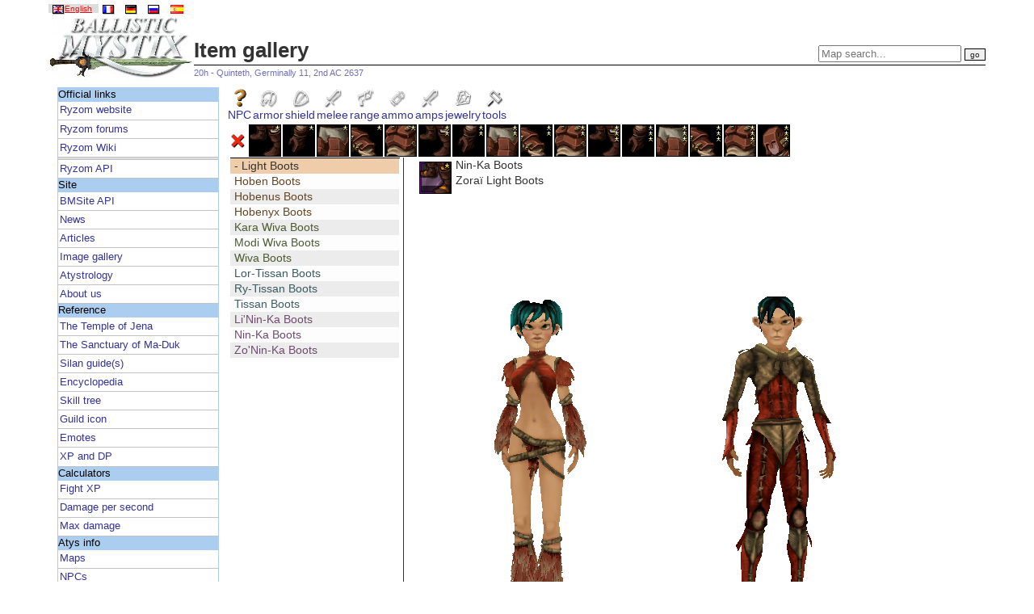

--- FILE ---
content_type: text/html; charset=utf-8
request_url: https://ballisticmystix.net/?p=items;Nin-Ka%20Boots
body_size: 3877
content:
<!DOCTYPE html>
<!--[if lt IE 7]>
<html class="no-js lt-ie9 lt-ie8 lt-ie7"> <![endif]-->
<!--[if IE 7]>
<html class="no-js lt-ie9 lt-ie8"> <![endif]-->
<!--[if IE 8]>
<html class="no-js lt-ie9"> <![endif]-->
<!--[if gt IE 8]><!-->
<html class="no-js"> <!--<![endif]-->
<head>
    <meta charset="utf-8">
    <meta http-equiv="X-UA-Compatible" content="IE=edge,chrome=1">
    <title>Ballistic Mystix - Item gallery</title>
    <meta name="referrer" content="always">
    <meta name="keywords" content="Ryzom, guild, mmo, mmorpg, roleplay, game">
    <meta name="description" content="">
    <meta name="viewport" content="width=device-width">

    <!-- Place favicon.ico and apple-touch-icon.png in the root directory -->
    <link rel="stylesheet" href="css/smoothness/jquery-ui-1.9.0.custom.min.css">
    <link rel="stylesheet" href="css/bmsite.min.css">
<style>
tr.item-group td{background-color:#abcdef;}
tr.item-type td{background-color:#efcdab;}
ul.inline{list-style:none;margin:0;padding:0;}
ul.inline li{display:inline-block;margin:1px;padding:0;text-align:center;}
a.sel{color:red;}
</style>


    <!-- some legacy files -->

<!--[if lt IE 7]>
<script defer type="text/javascript" src="js/vendor/pngfix.js"></script>
<![endif]-->

<!--[if IE]>
<script language="javascript" type="text/javascript" src="js/vendor/excanvas.min.js"></script>
<![endif]-->

<!-- <script src="js/vendor/modernizr-2.6.2.min.js"></script> -->

</head>

<body>

<div id="header" role="banner" class="clearfix">
    <div id="lang-div"><ul>
    <li class=" active">
        <a href="?p=items&amp;lang=en" alt="en"><img src="images/lang/flag-en.png" alt=""><span class="text">English</span></a>
    </li>
    
    <li class="">
        <a href="?p=items&amp;lang=fr" alt="fr"><img src="images/lang/flag-fr.png" alt=""><span class="text">Français</span></a>
    </li>
    
    <li class="">
        <a href="?p=items&amp;lang=de" alt="de"><img src="images/lang/flag-de.png" alt=""><span class="text">Deutsch</span></a>
    </li>
    
    <li class="">
        <a href="?p=items&amp;lang=ru" alt="ru"><img src="images/lang/flag-ru.png" alt=""><span class="text">Русский</span></a>
    </li>
    
    <li class="">
        <a href="?p=items&amp;lang=es" alt="es"><img src="images/lang/flag-es.png" alt=""><span class="text">Español</span></a>
    </li>
    </ul></div>
    <div id="info-div"></div>
    <a href="/"><img class="logo" src="images/layout/new_bm_logo.jpg" alt=""></a>

    <div class="title">
        <h1>Item gallery</h1>

        <div id="status-bar">
            <div id="mini-search-div">
                <form id="miniSearch" method="post" action="?p=map">
                    <input type="text" name="q" placeholder="Map search..." value="">
                    <input type="submit" name="search_go" value="go">
                </form>
            </div>
            <!-- <div id="server-status"><a href="?p=status_log"><span class="server-open"><abbr title="open">Atys</abbr></span></a></div>  -->
            <div id="atys-date"><a href="?p=atys_calendar">20h - Quinteth, Germinally 11, 2nd AC 2637</a></div>
        </div>
    </div>
</div>

<!--[if lt IE 7]>
<p class="chromeframe">You are using an <strong>outdated</strong> browser.
    Please <a href="http://browsehappy.com/">upgrade your browser</a>
    or <a href="http://www.google.com/chromeframe/?redirect=true">activate Google Chrome Frame</a>
    to improve your experience.</p>
<![endif]-->

<div id="content" role="main" class="clearfix">
    <div id="sidebar">
        <div id="sidebar-content">
            <ul class="menu-root vertical-menu">
    <li>
    Official links
    <ul class="menu-submenu vertical-menu_submenu">
        <li class=""><a href="https://www.ryzom.com/">Ryzom website</a></li>
<li class=""><a href="https://app.ryzom.com/">Ryzom forums</a></li>
<li class=""><a href="https://wiki.ryzom.com/">Ryzom Wiki</a></li>
<li class=""><span style="display: block; background-color: #ddd;height: 2px;"></span>
</li>
<li class=""><a href="https://api.ryzom.com/">Ryzom API</a></li>

    </ul>
</li>
<li>
    Site
    <ul class="menu-submenu vertical-menu_submenu">
        <li class=""><a href="https://api.bmsite.net/">BMSite API</a></li>
<li class=""><a href="?p=news">News</a></li>
<li class=""><a href="?p=article">Articles</a></li>
<li class=""><a href="?p=gallery">Image gallery</a></li>
<li class=""><a href="?p=atystrology">Atystrology</a></li>
<li class=""><a href="?p=about">About us</a></li>

    </ul>
</li>
<li>
    Reference
    <ul class="menu-submenu vertical-menu_submenu">
        <li class=""><a href="?p=karavan_temple">The Temple of Jena</a></li>
<li class=""><a href="?p=kami_sanctuary">The Sanctuary of Ma-Duk</a></li>
<li class=""><a href="?p=silan">Silan guide(s)</a></li>
<li class=""><a href="?p=encyclopedia">Encyclopedia</a></li>
<li class=""><a href="?p=skilltree">Skill tree</a></li>
<li class=""><a href="?p=guildicon">Guild icon</a></li>
<li class=""><a href="?p=emotes">Emotes</a></li>
<li class=""><a href="?p=dp">XP and DP</a></li>

    </ul>
</li>
<li>
    Calculators
    <ul class="menu-submenu vertical-menu_submenu">
        <li class=""><a href="?p=xp">Fight XP</a></li>
<li class=""><a href="?p=dps">Damage per second</a></li>
<li class=""><a href="?p=dmg">Max damage</a></li>

    </ul>
</li>
<li>
    Atys info
    <ul class="menu-submenu vertical-menu_submenu">
        <li class=""><a href="?p=map">Maps</a></li>
<li class=""><a href="?p=npc">NPCs</a></li>
<li class=""><a href="?p=mob">MOBs</a></li>
<li class=""><a href="?p=resources">Resources</a></li>

    </ul>
</li>
<li>
    Crafted items
    <ul class="menu-submenu vertical-menu_submenu">
        <li class=""><a href="?p=armor">Armor gallery</a></li>
<li class=""><a href="?p=dressingRoom">Dressing room</a></li>
<li class="active"><a href="?p=items">Item gallery</a></li>
<li class=""><a href="?p=patterns">Craft patterns</a></li>

    </ul>
</li>
<li>
    Unofficial links
    <ul class="menu-submenu vertical-menu_submenu">
        <li class=""><a href="http://www.mollylovescake.de/kipeecraft">Arcueids KipeeCraft</a></li>
<li class=""><a href="https://ryzom.tools">Ryzom Tools</a></li>
<li class=""><a href="https://ryzom.silenda.de/">Ryzom Database</a></li>
<li class=""><a href="https://bm.bmsite.net/">BMaker</a></li>
<li class=""><a href="https://maps.bmsite.net/">(Static) Maps</a></li>

    </ul>
</li>

</ul>

            <br>
            <a id="feedback" href="?p=feedback" class="feedback">comments ? found a bug ? click here. </a>
        </div>
    </div>

    <div id="main">
        <div id="main-content">
            <div class="wrapper">
                <ul class="inline"><li class="center"><a href="?p=items&type=-1"><img src="images/icons/craft/fp_generic.png" alt="" title="NPC"><br>NPC</a></li><li class="center"><a href="?p=items&type=1"><img src="images/icons/craft/fp_armor.png" alt="" title="armor"><br>armor</a></li><li class="center"><a href="?p=items&type=2"><img src="images/icons/craft/fp_shield.png" alt="" title="shield"><br>shield</a></li><li class="center"><a href="?p=items&type=3"><img src="images/icons/craft/fp_melee.png" alt="" title="melee"><br>melee</a></li><li class="center"><a href="?p=items&type=4"><img src="images/icons/craft/fp_range.png" alt="" title="range"><br>range</a></li><li class="center"><a href="?p=items&type=5"><img src="images/icons/craft/fp_ammo.png" alt="" title="ammo"><br>ammo</a></li><li class="center"><a href="?p=items&type=6"><img src="images/icons/craft/fp_magic_amplifier.png" alt="" title="amps"><br>amps</a></li><li class="center"><a href="?p=items&type=7"><img src="images/icons/craft/fp_jewel.png" alt="" title="jewelry"><br>jewelry</a></li><li class="center"><a href="?p=items&type=8"><img src="images/icons/craft/fp_tools.png" alt="" title="tools"><br>tools</a></li></ul><ul class="inline"><li class="center"><a href="?p=items&type=1"><img src="images/icons/stats/no_action.png" alt="" title="---"></a></li><li class="center"><a href="?p=items&type=1&subtype=21"><img src="images/icons/rdb/generated/light_boots.png" alt="" title="Light Boots"></a></li><li class="center"><a href="?p=items&type=1&subtype=22"><img src="images/icons/rdb/generated/light_gloves.png" alt="" title="Light Gloves"></a></li><li class="center"><a href="?p=items&type=1&subtype=23"><img src="images/icons/rdb/generated/light_pants.png" alt="" title="Light Pants"></a></li><li class="center"><a href="?p=items&type=1&subtype=24"><img src="images/icons/rdb/generated/light_sleeves.png" alt="" title="Light Sleeves"></a></li><li class="center"><a href="?p=items&type=1&subtype=25"><img src="images/icons/rdb/generated/light_vest.png" alt="" title="Light Vest"></a></li><li class="center"><a href="?p=items&type=1&subtype=31"><img src="images/icons/rdb/generated/medium_boots.png" alt="" title="Medium Boots"></a></li><li class="center"><a href="?p=items&type=1&subtype=32"><img src="images/icons/rdb/generated/medium_gloves.png" alt="" title="Medium Gloves"></a></li><li class="center"><a href="?p=items&type=1&subtype=33"><img src="images/icons/rdb/generated/medium_pants.png" alt="" title="Medium Pants"></a></li><li class="center"><a href="?p=items&type=1&subtype=34"><img src="images/icons/rdb/generated/medium_sleeves.png" alt="" title="Medium Sleeves"></a></li><li class="center"><a href="?p=items&type=1&subtype=35"><img src="images/icons/rdb/generated/medium_vest.png" alt="" title="Medium Vest"></a></li><li class="center"><a href="?p=items&type=1&subtype=13"><img src="images/icons/rdb/generated/heavy_boots.png" alt="" title="Heavy Boots"></a></li><li class="center"><a href="?p=items&type=1&subtype=14"><img src="images/icons/rdb/generated/heavy_gloves.png" alt="" title="Heavy Gloves"></a></li><li class="center"><a href="?p=items&type=1&subtype=16"><img src="images/icons/rdb/generated/heavy_pants.png" alt="" title="Heavy Pants"></a></li><li class="center"><a href="?p=items&type=1&subtype=17"><img src="images/icons/rdb/generated/heavy_sleeves.png" alt="" title="Heavy Sleeves"></a></li><li class="center"><a href="?p=items&type=1&subtype=18"><img src="images/icons/rdb/generated/heavy_vest.png" alt="" title="Heavy Vest"></a></li><li class="center"><a href="?p=items&type=1&subtype=15"><img src="images/icons/rdb/generated/heavy_helmet.png" alt="" title="Heavy Helmet"></a></li></ul>
    <div class="h2">
    <table>
        <tr valign="top">
            <td style="width:210px; border-right: 1px solid #333;">
                <div id="item-list-menu" style="position: relative;"></div>
                <div id="itemgallery-list"><table width="100%" cellspacing="0" cellpadding="0"><tr class="item-type even"><td> - Light Boots</td></tr><tr class="odd"><td><a class="fy-fgcolor" href="?p=items;Hoben Boots&type=1&subtype=21">Hoben Boots</a></td></tr><tr class="even"><td><a class="fy-fgcolor" href="?p=items;Hobenus Boots&type=1&subtype=21">Hobenus Boots</a></td></tr><tr class="odd"><td><a class="fy-fgcolor" href="?p=items;Hobenyx Boots&type=1&subtype=21">Hobenyx Boots</a></td></tr><tr class="even"><td><a class="ma-fgcolor" href="?p=items;Kara Wiva Boots&type=1&subtype=21">Kara Wiva Boots</a></td></tr><tr class="odd"><td><a class="ma-fgcolor" href="?p=items;Modi Wiva Boots&type=1&subtype=21">Modi Wiva Boots</a></td></tr><tr class="even"><td><a class="ma-fgcolor" href="?p=items;Wiva Boots&type=1&subtype=21">Wiva Boots</a></td></tr><tr class="odd"><td><a class="tr-fgcolor" href="?p=items;Lor-Tissan Boots&type=1&subtype=21">Lor-Tissan Boots</a></td></tr><tr class="even"><td><a class="tr-fgcolor" href="?p=items;Ry-Tissan Boots&type=1&subtype=21">Ry-Tissan Boots</a></td></tr><tr class="odd"><td><a class="tr-fgcolor" href="?p=items;Tissan Boots&type=1&subtype=21">Tissan Boots</a></td></tr><tr class="even"><td><a class="zo-fgcolor" href="?p=items;Li&#039;Nin-Ka Boots&type=1&subtype=21">Li&#039;Nin-Ka Boots</a></td></tr><tr class="odd"><td><a class="zo-fgcolor" href="?p=items;Nin-Ka Boots&type=1&subtype=21">Nin-Ka Boots</a></td></tr><tr class="even"><td><a class="zo-fgcolor" href="?p=items;Zo&#039;Nin-Ka Boots&type=1&subtype=21">Zo&#039;Nin-Ka Boots</a></td></tr></table></div>
            </td>
            <td style="width:1px;">
                <img src="images/clear.gif" width="1" height="1" alt="">
            </td>
            <td valign="top">
                <img id="ico" src="//api.ryzom.com/item_icon.php?sheetid=iczalb.sitem" style="padding: 5px; width:40px; height:40px; float: left;"><p id="txt" style="float: left; margin:0;">Nin-Ka Boots<br>Zoraï Light Boots</p><p style="clear: both;"></p>
                
                <img id="img"  src="//api.bmsite.net/char/render?race=tryker&amp;tattoo=0&amp;eyes=0&amp;head=igthu.sitem/0&amp;hands=iczalg.sitem/0&amp;arms=iczals.sitem/0&amp;chest=iczalv.sitem/0&amp;legs=iczalp.sitem/0&amp;feet=iczalb.sitem/0&gender=f&hair=108/5"><img id="img2" src="//api.bmsite.net/char/render?race=tryker&amp;tattoo=0&amp;eyes=0&amp;head=igthu.sitem/0&amp;hands=iczalg.sitem/0&amp;arms=iczals.sitem/0&amp;chest=iczalv.sitem/0&amp;legs=iczalp.sitem/0&amp;feet=iczalb.sitem/0&gender=m&hair=120/5">
                <table class="item-craftplan">
    <tr>
        <td><img src="images/icons/stats/ico_clothes.png" alt=""></td>
        <td>2xClothes</td>
    <tr>
    <tr>
        <td><img src="images/icons/stats/ico_lining.png" alt=""></td>
        <td>2xLining</td>
    <tr>
    <tr>
        <td><img src="images/icons/stats/ico_stuffing.png" alt=""></td>
        <td>1xStuffing</td>
    <tr>
    <tr>
        <td><img src="images/icons/stats/ico_armor_clip.png" alt=""></td>
        <td>1xArmor Clip</td>
    <tr></table>
            </td>
        </tr>
    </table>
    <br>
    </div> <!-- h2 -->
            </div>
        </div>
    </div>
</div>

<div id="back-to-top" style="text-align: right;">
    <a href="#header" style="color: #888;">▲</a>&nbsp;
</div>

<div id="footer" role="contentinfo" class="clearfix">
    <div class="copyright">
        All trademarks and copyrights are the property of their respective owners.
    </div>
    <div class="links">
        official websites
        <br>
        <a href="http://www.ryzom.com"><img src="images/ryzom/ryzom_only_mono.jpg" alt="Ryzom" /></a>
    </div>
</div>

<div id="dlg-feedback" style="display: none;"><h2 style="text-align: center;">Feedback</h2>
<p>Thank you for taking the time to send us your comments!</p>
<p>Please include your character name in comment if you don't mind to be credited for fixed bug/idea.</p>

<form method="post" action="?p=feedback">
    <textarea name="feedback" style="width: 100%; height: 180px;" cols="50" rows="15"></textarea>
    <input type="submit" value="Send">
</form>
</div>

<!-- <script src="http://ajax.googleapis.com/ajax/libs/jquery/1.8.2/jquery.min.js"></script> -->
<!-- <script>window.jQuery || document.write('<script src="js/vendor/jquery-1.8.2.min.js"><\/script>')</script> -->

<!-- <script src="http://ajax.googleapis.com/ajax/libs/jqueryui/1.9.0/jquery-ui.custom.min.js"></script> -->
<!-- <script>window.jQuery.ui || document.write('<script src="js/vendor/jquery-ui-1.9.0.custom.min.js"><\/script>')</script> -->

<script src="js/vendor/jquery-1.8.2.min.js"></script>
<script src="js/vendor/jquery-ui-1.9.0.custom.min.js"></script>

<script src="js/vendor/jquery.cookie.js"></script>
<script type="text/javascript" src="js/bmsite-misc.min.js?1543402041"></script><script type="text/javascript" src="js/vendor/json2.min.js?1378899763"></script><script type="text/javascript" src="js/vendor/underscore-min.js?1378899763"></script><script type="text/javascript" src="js/vendor/backbone-min.js?1378899763"></script><script type="text/javascript">
//<![CDATA[

var HTTP_HOST="https://ballisticmystix.net/";
var API_HOST="https://api.bmsite.net";
var LANG = "en";
var available_languages = ["en", "fr", "de", "es", "ru"];

var iADMIN = false;

//]]>
</script>





<!-- Get HSTS header -->
<img src="https://ballisticmystix.net/1x1.png" style="display: none;">

</body>
</html>


--- FILE ---
content_type: text/css
request_url: https://ballisticmystix.net/css/bmsite.min.css
body_size: 6600
content:
/*! normalize.css v1.0.1 | MIT License | git.io/normalize*/
article,aside,details,figcaption,figure,footer,header,hgroup,nav,section,summary{display:block}
audio,canvas,video{display:inline-block;*display:inline;*zoom:1}
audio:not([controls]){display:none;height:0}
[hidden]{display:none}
html{font-size:100%;-webkit-text-size-adjust:100%;-ms-text-size-adjust:100%}
html,button,input,select,textarea{font-family:sans-serif}
body{margin:0}
a:focus{outline:thin dotted}
a:active,a:hover{outline:0}
h1{font-size:2em;margin:.67em 0}
h2{font-size:1.5em;margin:.83em 0}
h3{font-size:1.17em;margin:1em 0}
h4{font-size:1em;margin:1.33em 0}
h5{font-size:.83em;margin:1.67em 0}
h6{font-size:.75em;margin:2.33em 0}
abbr[title]{border-bottom:1px dotted}
b,strong{font-weight:700}
blockquote{margin:1em 40px}
dfn{font-style:italic}
mark{background:#ff0;color:#000}
p,pre{margin:1em 0}
code,kbd,pre,samp{_font-family:'courier new',monospace;font:1em monospace,serif}
pre{white-space:pre;white-space:pre-wrap;word-wrap:break-word}
q{quotes:none}
q:before,q:after{content:'';content:none}
small{font-size:80%}
sub,sup{font-size:75%;line-height:0;position:relative;vertical-align:baseline}
sup{top:-.5em}
sub{bottom:-.25em}
dl,menu,ol,ul{margin:1em 0}
dd{margin:0 0 0 40px}
menu,ol,ul{padding:0 0 0 40px}
nav ul,nav ol{list-style:none;list-style-image:none}
img{border:0;-ms-interpolation-mode:bicubic}
svg:not(:root){overflow:hidden}
figure{margin:0}
form{margin:0}
fieldset{border:1px solid silver;margin:0 2px;padding:.35em .625em .75em}
legend{border:0;padding:0;white-space:normal;*margin-left:-7px}
button,input,select,textarea{font-size:100%;margin:0;vertical-align:baseline;*vertical-align:middle}
button,input{line-height:normal}
button,html input[type="button"],/* 1 */
input[type="reset"],input[type="submit"]{-webkit-appearance:button;cursor:pointer;*overflow:visible}
button[disabled],input[disabled]{cursor:default}
input[type="checkbox"],input[type="radio"]{box-sizing:border-box;padding:0;*height:13px;*width:13px}
input[type="search"]{-webkit-appearance:textfield;-moz-box-sizing:content-box;-webkit-box-sizing:content-box;box-sizing:content-box}
input[type="search"]::-webkit-search-cancel-button,input[type="search"]::-webkit-search-decoration{-webkit-appearance:none}
button::-moz-focus-inner,input::-moz-focus-inner{border:0;padding:0}
textarea{overflow:auto;vertical-align:top}
table{border-collapse:collapse;border-spacing:0}
html,button,input,select,textarea{color:#222}
body{font-size:1em;line-height:1.4}
::-moz-selection{background:#b3d4fc;text-shadow:none}
::selection{background:#b3d4fc;text-shadow:none}
hr{display:block;height:1px;border:0;border-top:1px solid #ccc;margin:1em 0;padding:0}
img{vertical-align:middle}
fieldset{border:0;margin:0;padding:0}
textarea{resize:vertical}
.chromeframe{margin:.2em 0;background:#ccc;color:#000;padding:.2em 0}
.ir{background-color:transparent;border:0;overflow:hidden;*text-indent:-9999px}
.ir:before{content:"";display:block;width:0;height:100%}
.hidden{display:none!important;visibility:hidden}
.visuallyhidden{border:0;clip:rect(0 0 0 0);height:1px;margin:-1px;overflow:hidden;padding:0;position:absolute;width:1px}
.visuallyhidden.focusable:active,.visuallyhidden.focusable:focus{clip:auto;height:auto;margin:0;overflow:visible;position:static;width:auto}
.invisible{visibility:hidden}
.clearfix:before,.clearfix:after{content:" ";display:table}
.clearfix:after{clear:both}
.clearfix{*zoom:1}
@media print {
*{background:transparent!important;color:#000!important;box-shadow:none!important;text-shadow:none!important}
a,a:visited{text-decoration:underline}
a[href]:after{content:" (" attr(href) ")"}
abbr[title]:after{content:" (" attr(title) ")"}
.ir a:after,a[href^="javascript:"]:after,a[href^="#"]:after{content:""}
pre,blockquote{border:1px solid #999;page-break-inside:avoid}
thead{display:table-header-group}
tr,img{page-break-inside:avoid}
img{max-width:100%!important}
@page{margin:.5cm}
p,h2,h3{orphans:3;widows:3}
h2,h3{page-break-after:avoid}
}
.ui-helper-reset{font-size:12px}
.ui-tabs.ui-widget-content{background:transparent;border:none}
.ui-tabs-nav.ui-widget-header{background:transparent}
nav ul{list-style-type:none;margin:0;padding:0}
nav ul.articles{list-style-type:square;list-style-position:inside}
dt{font-weight:700}
dd{margin-bottom:1em}
.fixme{font-size:16px;font-weight:700;color:#e91600}
body{background-color:#FFF;color:#333;font-size:14px;margin:.3em auto;max-width:1160px}
* html body{width:expression(document.body.clientWidth > 1162 ? "1160px" : "auto")}
.fixed-font{font-family:courier,"courier new",monospace}
table{border-collapse:collapse;margin:0;padding:0}
tr{margin:0;padding:0;vertical-align:top}
td{margin:0;padding:0 .3em;vertical-align:top}
table thead,.thead{font-weight:700;font-size:110%;background-color:#ceddfa;text-align:center}
table.box td{border:1px solid #eee}
.tbl-head{font-weight:900;text-align:center;vertical-align:bottom;border-bottom:1px solid #000}
.block{display:block}
.small{font-size:80%}
.text-left{text-align:left}
.max_width{width:100%}
.wrapper{float:left;width:100%;position:relative}
.white_bg{background-color:#fff}
.bold{font-weight:900}
.border{border:1px solid #000}
.link{cursor:pointer;border-bottom:1px solid #abcdef}
a{text-decoration:none;color:#339;cursor:pointer}
.active,.active a{text-decoration:underline;color:red}
a.sel{color:#39f;background-color:#ddd}
a:visited{color:#339}
a:hover{background-color:#fdebac;color:blue}
h2{margin:0;padding:0;width:100%;border-bottom:1px solid #000}
h2 span.url{float:right;font-size:50%;margin:0;padding:0}
h3,h4,h5,h6{margin:0;padding:0}
h4{width:100%}
span.h2{font-size:140%;font-weight:900}
img{border:0;padding:0;margin:0}
div.h4{margin:0 .3em .3em 0;border-width:0 1px 1px 2px;border-style:solid;border-color:#ddd}
div.h4 h4{background-color:#ddd}
#header{position:relative;width:100%;margin:0 auto;padding:0}
#header h1{margin:0;padding:40px 0 0;font-size:26px}
#header img.logo{width:180px;float:left;border:0}
#header div.title{margin-left:180px;text-align:left}
#server-status{position:absolute;right:0;bottom:-1.5em;font-size:80%;opacity:.7}
#atys-date{position:absolute;left:0;bottom:-1.5em;font-size:80%;opacity:.7}
table.logo{width:100%;border-collapse:collapse;background-image:url(../images/layout/top_banner_background.gif);background-repeat:repeat-x}
.logo a:hover{background-color:#444}
#footer{width:100%;margin:1em auto;padding:0;text-align:left;font-size:.8em}
#footer .copyright{float:left;text-align:left}
#footer .links{float:right;text-align:right}
#content{width:100%;margin:-17px auto 1em;padding-top:.5em;text-align:left;clear:both}
#sidebar{float:left;width:200px;margin:0;padding:.5em}
#sidebar-content{margin:0;width:100%;padding:.3em;font-size:90%}
#sidebar-content a{text-decoration:none;display:block;padding:.2em}
#sidebar-content ul{list-style:none;margin:0;padding:0}
#sidebar-content ul.menu-root{background-color:#abcdef;border-color:#abcdef;border-style:solid;border-width:1px}
#sidebar-content ul li{font-weight:400;color:#000;font-family:arial,helvetica,verdana,sans-serif}
#sidebar-content .active{background-color:#ddd;text-decoration:none}
#sidebar-content ul.menu-submenu li{border-bottom:1px solid #c2c2c2}
#sidebar-content ul.menu-submenu{background-color:#fff}
#main{margin:0 0 0 210px;padding:.5em}
#main-content{margin:0;padding:.3em}
ul.img_menu,ul.img_menu_small{list-style:none;display:block;margin:0;padding:0;width:200px}
ul.img_menu li,ul.img_menu_small li{display:block;padding:.3em;border-bottom:1px solid #c2c2c2;margin:0}
ul.img_menu a{display:block;padding:5px 0}
ul.img_menu_small a{display:block;padding:0}
.content{padding:.2em}
hr.cleaner{clear:both;height:1px;margin:-1px 0 0;padding:0;border:none;visibility:hidden}
.odd{background-color:#fdfdfd}
.even{background-color:#ececec}
.error{color:red}
div.error{border-color:#efabcd}
div.error h4{background-color:#efabcd}
#overDiv{opacity:.9;padding:.2em;background-color:#339;min-width:200px;width:200px;font:10px/normal Verdana,Arial,Helvetica}
.overDiv_caption{width:100%;color:#fff}
.overDiv_text{width:100%;color:#000;background-color:#ccf;float:left}
#graph{margin-bottom:5em}
#atystrology dl img{float:left;padding-right:.3em;margin:0}
#atystrology dt{margin-top:1em;font-size:30px;font-weight:700;background-color:#efefef;width:100%}
.smallplus{background-image:url(../images/tree/plus.gif);background-repeat:no-repeat}
.smallminus{background-image:url(../images/tree/minus.gif);background-repeat:no-repeat}
.smallnode{background-image:url(../images/tree/node.gif);background-repeat:no-repeat}
.smalllastnode{background-image:url(../images/tree/last_node.gif);background-repeat:no-repeat}
.tree{margin:0;padding:0}
.tree dt{margin:0;padding:0 0 0 24px}
.tree dd{width:100%;margin:0;padding:0}
.tree ul{list-style-type:none;margin:0;padding:0;background-image:url(../images/tree/dot.gif);background-position:6px 1px;background-repeat:repeat-y}
.tree li{padding:0 0 0 15px;list-style-type:none;background-image:url(../images/tree/li.gif);background-position:7px 7px;background-repeat:no-repeat;line-height:18px;clear:left}
.tree li a{width:100%;margin:0;padding:0;display:block}
.tree a:hover,.tree span:hover{background-color:#fdebac}
.clearfix:after{content:".";display:block;height:0;font-size:0;line-height:0;clear:both;visibility:hidden}
.clearfix{display:inline-block}
* html .clearfix{height:1%}
#mini-search-div{position:absolute;right:0;bottom:.3em}
input[name=search_q]{border:1px solid #000;font-size:75%}
input[name=search_go]{border:1px solid #000;font-size:75%}
#status-bar{width:100%;border-top:1px solid #000;font-size:95%;position:relative}
.search_form{width:100%;margin:0;padding:0}
.search_form input[type=text]{width:100%;background-color:#fff;border:1px solid #ddd}
.search_form input[type=submit]{background-color:#abcdef;border:1px solid #000}
#search_result{width:100%}
#search_result table{width:100%}
.ajax_loading,.ajax-loading{background-image:url(../images/ajax/indicator_arrows.gif);background-repeat:no-repeat}
.disabled,.disabled a,.disabled a:visited{color:#999!important}
.mob_list{color:#000;font-size:.9em;border:1px solid #000}
.related_wrapper{position:relative;top:0;right:0;z-index:1000}
.related_links,.related_panel{width:200px;position:absolute;right:0;top:0;margin:0;background-color:#cdefab;padding:.3em;border:1px solid #abcd89;font-size:.9em;z-index:1000}
.related_links h5{margin:0;padding:0}
.related_links ul{list-style:none;margin:0;padding:0}
.related_links li{display:inline;padding:0}
.related_links a{display:block;padding:.1em}
.hover{background-color:#fdebac}
.hover .hover{background-color:#fdaceb}
.highlight{background-color:#efabcd}
table.hover{background-color:transparent}
table.hover tr:hover{background-color:#fdebac}
table.hover tr:hover tr:hover{background-color:#fdaceb}
.tt{cursor:pointer}
.tt_container{padding:.2em;background-color:#e8eef7}
.tt_body{background-color:#fff}
.button{border:1px solid #000;width:100px;background-color:#ffffe0;margin:.3em 0}
#search_btn{border:1px solid #000;margin:0;padding:0;width:50px}
#search_query{border:1px solid #000;margin:0;padding:0}
.groupName{background-color:#ddd;color:red}
#searchResults_div{padding:0;margin:0}
#searchResults{font-size:12px}
.wnd{margin:0;padding:0;border:1px solid #333}
.wnd-hdr{margin:0;padding:.1em;background-color:#abcdef;font-weight:900;font-size:16px;color:#000}
.wnd-inner{background-color:#fdfdfd;margin:0;padding:0;border:1px solid #000}
#TB_window{font:12px Arial,Helvetica,sans-serif;position:fixed;background-color:#fff;z-index:102;color:#000;display:none;border:4px solid #525252;text-align:left;top:50%;left:50%}
#TB_overlay{position:fixed;z-index:100;top:0;left:0;background-color:#000;-moz-opacity:.75;opacity:.75;height:100%;width:100%}
* html #TB_overlay{position:absolute}
* html #TB_window{position:absolute}
#TB_ajaxContent{clear:both;padding:2px 15px 15px;overflow:auto;text-align:left;line-height:1.4em}
.server-open{color:green}
.server-locked{color:#fc0}
.server-closed{color:#c03}
.spoiler{color:#ddd}
.spoiler a{text-decoration:none;color:#ddd}
.valign-top{vertical-align:top}
.float-right{float:right}
.float-left{float:left}
.small-icon{float:left;width:16px;height:16px}
.tree li.last{background-image:url(../images/tree/lastli.gif);background-position:5px 5px;background-repeat:no-repeat;background-color:#fff!important}
.tree li.open{background-image:url(../images/tree/fminus.gif);background-position:5px 6px;background-repeat:no-repeat}
.tree li.open ul{display:block;clear:both}
.tree li.closed{background-image:url(../images/tree/fplus.gif);background-position:7px 7px;background-repeat:no-repeat}
.tree li.closed ul{display:none!important}
#info-div{position:absolute;top:0;right:0}
.article-body{padding-top:1em}
.mpstat-high{color:green}
.mpstat-low{color:red}
.bar{height:3px;background-color:#A5D728;border-top:2px solid #c5f748;border-bottom:2px solid #85B708}
.mpstat-high .bar{background-color:#3c3;border-top:2px solid #3f3;border-bottom:2px solid #393}
.mpstat-med .bar{background-color:#999;border-top:2px solid #ccc;border-bottom:2px solid #666}
.mpstat-low .bar{background-color:#c33;border-top:2px solid #F33;border-bottom:2px solid #933}
p.bubble{margin:0;padding:.3em 0;border:none}
.sidenote{float:right;clear:right;width:250px;margin:0 .3em .3em;padding:.3em;background-color:#ddf;border:1px solid #abcdef;border-radius:5px;-moz-border-radius:5px;-webkit-border-radius:5px;word-break:break-word}
.sidenote summary{background-color:#aaf;padding:5px;display:list-item}
p.sidenote,.sidenote div{padding:.3em}
.sidenote + .sidenote{margin-top:.1em}
article{clear:both}
article > h1{border-bottom:2px solid #000;margin:0;padding:0}
article > h1 + h2{margin:0;padding:0;font-size:1em;margin-bottom:1em}
article + article{margin-top:2em}
div.rss-feeds{float:right;clear:right;width:250px;font-size:11px}
div.rss-feeds ul{margin-left:2em;padding-left:0}
div.rss-feed h3{font-size:11px;clear:both;padding-left:16px;background-color:#abefcd;background-image:url(../images/ui/w_arrow_down_1.png);background-position:center left;background-repeat:no-repeat}
div.rss-feed{margin:0 .3em .3em;padding:.3em;color:#55f;background-color:#ddf;border:1px solid #abcdef;border-radius:5px;-moz-border-radius:5px;-webkit-border-radius:5px}
div.rss-feeds .hide h3{background-image:url(../images/ui/w_arrow_right_1.png);background-color:#90c9ad}
div.rss-feed .highlight{color:red;background-color:transparent}
div.rss-feed span.rss-pubdate{display:block;border-top:1px solid #888;color:#888;text-align:right;font-size:85%}
.header{color:#fff;background-color:#202020}
.gallery .gallery-thumb{float:left;width:200px;text-align:center}
.gallery .gallery-thumb img{width:100px;height:75px}
.gallery .gallery-thumb span{display:block}
#lang-div{font-size:10px;position:absolute;top:0;left:0}
#lang-div a:hover{background-color:transparent;border-bottom:1px solid #fdebac}
#lang-div li.active{background-color:#ddd;text-decoration:none}
#lang-div ul{margin:0;padding:0;list-style:none}
#lang-div ul li{display:inline}
#lang-div ul li a{padding:0 .5em 0 5px}
#lang-div .text{display:none}
#lang-div li.active .text,#lang-div li:hover .text{display:inline}
.flag-en{background-image:url(../images/lang/flag-en.png);background-repeat:no-repeat}
.flag-fr{background-image:url(../images/lang/flag-fr.png);background-repeat:no-repeat}
.flag-de{background-image:url(../images/lang/flag-de.png);background-repeat:no-repeat}
.flag-ru{background-image:url(../images/lang/flag-ru.png);background-repeat:no-repeat}
.flag-es{background-image:url(../images/lang/flag-es.png);background-repeat:no-repeat}
.fy-bgcolor,.fy-bgcolor a,.fy-bgcolor a:visited{background-color:#644523}
.ma-bgcolor,.ma-bgcolor a,.ma-bgcolor a:visited{background-color:#4f5a32}
.tr-bgcolor,.tr-bgcolor a,.tr-bgcolor a:visited{background-color:#3b5b62}
.zo-bgcolor,.zo-bgcolor a,.zo-bgcolor a:visited{background-color:#6f4b6f}
.jen-bgcolor,.jen-bgcolor a,.jen-bgcolor a:visited{background-color:#29b8aa}
.duk-bgcolor,.duk-bgcolor a,.duk-bgcolor a:visited{background-color:#b8b329}
.npc-bgcolor,.npc-bgcolor a,.npc-bgcolor a:visited{background-color:#555}
.fy-fgcolor,.fy-fgcolor a,.fy-fgcolor a:visited{color:#644523}
.ma-fgcolor,.ma-fgcolor a,.ma-fgcolor a:visited{color:#4f5a32}
.tr-fgcolor,.tr-fgcolor a,.tr-fgcolor a:visited{color:#3b5b62}
.zo-fgcolor,.zo-fgcolor a,.zo-fgcolor a:visited{color:#6f4b6f}
.jen-fgcolor,.duk-fgcolor a,.jen-fgcolor a:visited{color:#29b8aa}
.duk-fgcolor,.duk-fgcolor a,.jen-fgcolor a:visited{color:#b8b329}
.npc-fgcolor,.npc-fgcolor a,.npc-fgcolor a:visited{color:#555}
#atys-cal{float:left;font-size:13px}
#atys-cal div{display:block}
.atys-cal{width:600px;margin:0}
.atys-cal div{padding:0}
.atys-cal-bar{padding:0;position:absolute;top:1px;left:0;background-color:#abc;height:27px;z-index:-1}
.atys-cal ul{display:block;margin:0;padding:0}
.atys-cal li{margin:0;padding:0;line-height:2em;display:block;float:left;text-align:center}
.atys-cal li span{display:block;margin:0;border:1px solid #ddd;width:100%}
.atys-cal-3col li{width:200px}
.atys-cal-4col li{width:150px}
.atys-cal-5col li{width:120px}
.atys-cal-6col li{width:100px}
#haircutSelection select,#tattooSelection select{font-size:10px}
#ARMOR_FRONT{position:relative;float:right;background-image:url(../images/dressing_room/checkerboard.gif);background-repeat:repeat;width:250px;height:600px}
#ARMOR_FRONT.small{width:180px;height:432px}
#ARMOR_BUTTONS{position:absolute;top:0;right:0;z-index:9999;color:red;cursor:pointer;font-size:10px}
#cpanel{width:600px;border:1px dashed #000;background-color:#fff;border-radius:5px;-moz-border-radius:5px;-webkit-border-radius:5px}
#cpanel select{width:100%}
.handle{width:100%;background-color:#abcdef;cursor:pointer}
#haircutColorSelection{display:block;width:100%}
#hairTattooSelection{width:100%}
#haircutSelection{float:left;width:66%}
#tattooSelection{float:left;width:33%}
.haircuts{border-top:1px solid #000;font-size:80%;vertical-align:bottom}
ul.haircutColor{width:100%;list-style-type:none;margin:0;padding:0}
ul.haircutColor li label{display:block}
ul.haircutColor li{float:left;width:16%;display:block;list-style-type:none;margin:0;padding:0}
#drControls,.dr_table{text-align:left}
.ag_tree{margin:0;padding:0 1em 0 0}
.ag_tree dd,.ag_tree ul{margin:0;padding:0;list-style:none;width:100px}
.ag_tree a{display:block}
.ag_tree dt{margin-top:1em;background-color:#abcdef}
.ag_tree dd{background-color:#fcfcfc}
.ag_tree li{margin:0;padding:0;display:block}
.ag_images a:hover{background:transparent}
.ag_background{background:url(../images/armor_gallery/ag_bg_tryker.jpg) no-repeat}
.ag_background_small{background:url(../images/armor_gallery/ag_bg_tryker_small.jpg) no-repeat}
.cpLeft{margin:0;padding:0}
.cpRight_compact{margin:0;padding:0}
.disabled{color:#999!important}
#ency{width:100%}
#ency_sidebar{float:left;width:250px}
.tree{margin:0;padding:0}
.tree dt{margin:0;padding:0 0 0 24px}
.tree dd{width:100%;margin:0;padding:0}
.tree ul{list-style:none;margin:0;padding:0}
.tree li{padding:0 0 0 24px}
.tree li a{width:100%;margin:0;padding:0;display:block}
.tree a:hover{background-color:#fdebac}
#ency_sidebar h4{background-color:#dedede}
#ency_buttons{font-size:80%;background-color:#eee}
#ency_content{margin:0 0 0 250px;padding:0}
#rite_nav{padding:0;margin:0;width:100%;background-color:#ddd;font-size:90%;display:block;list-style:none}
#rite_nav li{display:inline;padding:0 .3em;border-width:1px 1px 0;border-style:solid;border-color:#000;cursor:pointer}
#rite_nav li:hover{background-color:#ccc}
#rite_nav li.sel{background-color:#fff}
#rite_desc,#rite_mission{border:1px solid #ddd}
.fy-bgcolor,.fy-bgcolor a,.fy-bgcolor a:visited{background-color:#644523}
.ma-bgcolor,.ma-bgcolor a,.ma-bgcolor a:visited{background-color:#4f5a32}
.tr-bgcolor,.tr-bgcolor a,.tr-bgcolor a:visited{background-color:#3b5b62}
.zo-bgcolor,.zo-bgcolor a,.zo-bgcolor a:visited{background-color:#6f4b6f}
.jen-bgcolor,.jen-bgcolor a,.jen-bgcolor a:visited{background-color:#29b8aa}
.duk-bgcolor,.duk-bgcolor a,.duk-bgcolor a:visited{background-color:#b8b329}
.npc-bgcolor,.npc-bgcolor a,.npc-bgcolor a:visited{background-color:#555}
.fy-fgcolor,.fy-fgcolor a,.fy-fgcolor a:visited{color:#644523}
.ma-fgcolor,.ma-fgcolor a,.ma-fgcolor a:visited{color:#4f5a32}
.tr-fgcolor,.tr-fgcolor a,.tr-fgcolor a:visited{color:#3b5b62}
.zo-fgcolor,.zo-fgcolor a,.zo-fgcolor a:visited{color:#6f4b6f}
.jen-fgcolor,.duk-fgcolor a,.jen-fgcolor a:visited{color:#29b8aa}
.duk-fgcolor,.duk-fgcolor a,.jen-fgcolor a:visited{color:#b8b329}
.npc-fgcolor,.npc-fgcolor a,.npc-fgcolor a:visited{color:#555}
#map_sidebar{position:absolute;z-index:10;left:0;top:0;background-color:#abcdef;color:#fff;padding:.3em}
#search{padding:.5em;margin:0}
.season_active{font-weight:900;color:red}
#overDiv dl{margin:0;padding:0}
#overDiv dd{margin:0;padding-left:1em}
#sr_select .zone_hdr{background-color:#bdfeab;margin:0;padding:0;font-size:120%;text-align:center}
#sr_select .area_hdr{background-color:#dfffcd;margin:0;padding:0;font-size:110%}
.map_search{position:absolute;top:0;left:0;margin:0;padding:0;z-index:50}
#map_sidebar span.btn_off{background-color:#95c678;color:#000;padding:0 .3em;margin:0 .3em;cursor:pointer}
#map_sidebar span.btn_on{background-color:#efabcd;color:#000;padding:0 .3em;margin:0 .3em;cursor:pointer}
#map_sidebar span.btn{float:left;background-color:#d9fabc;color:#000;padding:0 .3em;margin:0 .3em;cursor:pointer}
#map_sidebar div.btn{border-color:#abcdef;border-style:solid;border-width:1px;opacity:.9}
#map_sidebar input{border:1px solid #000;font-size:90%}
#map_sidebar ul{margin:0;padding:0;list-style:none}
.map_overlay{position:absolute;top:0;left:0;margin:0;padding:0;z-index:3}
.map_marker{position:absolute;top:0;left:0;margin:0;padding:0;z-index:4}
.map_overlay_menu{float:left}
.map_overlay_label{z-index:3}
.map_marker_kamiTeleport{background:transparent url(../images/icons/kamiAlter.gif) no-repeat top left;width:24px;height:28px;z-index:4}
.map_marker_karaTeleport{background:transparent url(../images/icons/karavanAlter.gif) no-repeat top left;width:24px;height:24px;z-index:4}
.map_marker_portal{background:transparent url(../images/icons/portal_small.gif) no-repeat top left;width:9px;height:9px;z-index:5}
.map_marker_spawn{background:transparent url(../images/icons/spawn_small.gif) no-repeat top left;width:24px;height:24px;z-index:5}
.map_marker_outpost{background:transparent url(../images/icons/outpost.gif) no-repeat top left;width:24px;height:24px;z-index:6}
.map_marker_outpost_own{background:transparent url(../images/icons/outpost_ownable.gif) no-repeat top left;width:24px;height:24px;z-index:6}
.map_marker_tribe{background:transparent url(../images/icons/npc_tribe.gif) no-repeat top left;width:24px;height:24px;z-index:7}
.map_marker_bandits{background:transparent url(../images/icons/npc_tribe_bandits.gif) no-repeat top left;width:24px;height:24px;z-index:7}
.map_marker_npc{background:transparent url(../images/icons/npc_green.gif) no-repeat top left;width:24px;height:24px;z-index:8}
.map_marker_npc_npc{background:transparent url(../images/icons/npc_green.gif) no-repeat top left;width:24px;height:24px;z-index:8}
.map_marker_npc_vendor{background:transparent url(../images/icons/npc_blue.gif) no-repeat top left;width:24px;height:24px;z-index:8}
.map_marker_npc_trainer{background:transparent url(../images/icons/npc_yellow.gif) no-repeat top left;width:24px;height:24px;z-index:8}
#ovr_preinit{z-index:10}
.map_marker_preinit{background:transparent url(../images/icons/target.gif) no-repeat top left;width:24px;height:24px;z-index:10}
.map_marker_resource{font-size:24px;z-index:9}
.map_marker_mission_resource{font-size:24px;z-index:10}
.map_marker_tt_fg{background-color:#786414}
.map_marker_tt_bg{background-color:#f0c828}
.map_marker_tt_font{color:#fff}
.text_white{color:#fff}
.text_black{color:#000}
.map_label{width:250px;margin-left:-125px;margin-top:-1em;text-align:center;white-space:nowrap;color:#fff}
.drop_shadow{color:#000}
.drop_shadow span{color:#fff;margin-left:-2px;margin-right:-2px;position:absolute}
#map_chooser{width:200px;position:absolute;right:0;top:0;margin:0;padding:0;text-align:right}
.search-table tr:hover{background-color:#fbcdab}
.mapTooltip{opacity:.9;padding:.2em;background-color:#339;min-width:200px;width:auto;font:10px/normal "HelveticaNeue-Light","Helvetica Neue Light","Helvetica Neue",Helvetica,Arial,"Lucida Grande",sans-serif}
.mapTooltip_caption{color:#fff}
.mapTooltip_text{padding:.3em;color:#000;background-color:#ccf}
.mapTooltip dl{margin:0;padding:0}
.mapTooltip dt{clear:both}
.mapTooltip dd{margin:0;padding:0 0 1em}
ul.flat{margin:0;padding:0}
ul.flat li{list-style-type:none;clear:both}
.map-label{font-family:"HelveticaNeue-Light","Helvetica Neue Light","Helvetica Neue",Helvetica,Arial,"Lucida Grande",sans-serif;color:#ddd;white-space:nowrap;text-shadow:1px 1px 2px #000}
.label_zone{color:#fff;font-size:16px;z-index:54}
.label_region{font-size:16px;z-index:53}
.label_area{font-size:11px;z-index:52}
.label_town,.label_town a{font-size:18px;color:#ddd;z-index:55}
.map-marker{z-index:100}
.map-teleport{z-index:100}
.map-spawn{z-index:100}
.map-outpost{z-index:100}
.map-npc{z-index:100}
.map-tribe{z-index:100}
.map-search-result{z-index:400}
ul.tabs{display:block;margin:0;padding:0;border-bottom:1px solid #000}
ul.tabs li{display:inline;padding:0 1em;cursor:pointer;background-color:#56789a}
ul.tabs li.sel{background-color:#9a7856}
.search-table{padding:0;margin:0;width:100%;font-size:95%}
.search-table tr{background-position:right center;background-repeat:no-repeat}
.search-table .map-name{background-color:#456789;color:#fff}
.search-table .map-zone{background-color:#abcdef}
.search-table .map-region{background-color:#d0e5ff}
.map-flag{width:24px;height:24px;background-image:url(../images/icons/search_result.gif)}
#item-container{display:block;float:left;width:100%;border:1px solid red}
#item-list{display:block;float:right;width:30%;margin-left:-1px;border-left:1px solid #ddd}
#item-list-menu{display:block;width:100%;line-height:25px;border-bottom:1px solid #000}
#item-tree li{list-style-type:none}
#item-tree span,#item-list-menu span{cursor:pointer}
#item-tree li span{padding:0;display:block;width:100%}
#item-tree span:hover,#item-list-menu span:hover{background-color:#ddd}
#item-tree li a{background-position:center right}
#item-tree li.item a.clicked{background-color:#ddd}
#item-preview{display:block;float:left;width:70%}
#item-craft-patterns{width:100%;clear:both}
.item-info-window{font-size:8pt;border:1px solid red;width:300px;padding:.3em}
.item-info-window h1{margin:0;padding:0;border-bottom:1px solid #000;font-size:110%}
.item-info-window table{margin:0;padding:0 0 10px}
.item-icon{float:right;position:relative;width:40px}
.item-info-window table{width:100%}
.item-info .col1{width:40%}
.item-requirements{margin-left:1em}
.item-modifiers .col1{width:40%}
.item-protection{margin-top:1em}
.item-protection .col1{width:40%;margin-left:1em}
.item-resistance .col1{width:40%;margin-left:1em}
#st_content{margin-left:420px}
#skillTree{width:410px;font-size:11px;padding:0;margin:0;float:left}
#skillTree ul{margin:0;padding:0}
#skillTree ul ul{padding:0 0 0 25px}
#skillTree .node{border-color:#A0866D #666 #666 #a0866d;border-style:solid;border-width:1px;height:28px;position:relative;text-align:center;white-space:nowrap;width:250px;margin:.3em 0;color:#56789a}
#skillTree .skillTitle{position:absolute;left:0;bottom:0;color:#555}
#skillTree .skillLevel{float:right;color:#555}
#skillTree .treeBranch{margin:0 auto}
#skillTree .treeLeaf{list-style-type:none}
dl.atystrology dt{width:100%;margin:0;padding:5px;font-size:21px}
dl.atystrology dd{width:100%;margin:-.5em 0 1em;padding:5px}
dl.atystrology dt img{float:left;padding-right:5px}
dl.atystrology dd img{float:left;padding-right:.3em}
dl.atystrology p{margin:0}
#guild-icon-color-tt{border:1px solid #000;line-height:1}

--- FILE ---
content_type: application/javascript
request_url: https://ballisticmystix.net/js/bmsite-misc.min.js?1543402041
body_size: 3897
content:
(function(){for(var a=function(){},b="assert clear count debug dir dirxml error exception group groupCollapsed groupEnd info log markTimeline profile profileEnd table time timeEnd timeStamp trace warn".split(" "),c=b.length,d=window.console||{};c--;)d[b[c]]=d[b[c]]||a})();jQuery.delegate_old=function(a){return function(b){var c=$(b.target),d;for(d in a)if(c.is(d))return a[d].apply(this,$.makeArray(arguments))}};
var bmTools=function(){return{padTwo:function(a){return(9<a?"":"0")+a.toFixed(0)},getDaysHourMinSec:function(a){var a=Math.abs(a),b=a%60,c=Math.floor(a/60%60),d=Math.floor(a/86400),a=bmTools.padTwo(Math.floor(a/3600%24))+":"+bmTools.padTwo(c)+":"+bmTools.padTwo(b);1==d?a=d+" day, "+a:0<d&&(a=d+" days, "+a);return a},addCommas:function(a){x=(a+"").split(".");x1=x[0];x2=1<x.length?"."+x[1]:"";for(a=/(\d+)(\d{3})/;a.test(x1);)x1=x1.replace(a,"$1,$2");return x1+x2},timer:function(a){var b=new Date;return"undefined"!=
typeof a?b.valueOf()-a:b.valueOf()}}}();function hl(a){$(a).addClass("hover")}function nl(a){$(a).removeClass("hover")}
var elements=[],GLOBAL_ELEMENT_FILTER=".tt, .class_hl, *[sr_tooltip_idx]",func_on=function(a){var b=$(a.target).parents().filter(GLOBAL_ELEMENT_FILTER).get();b.unshift(a.target);elements.push(b);for(var c in b)a=$(b[c]),a.hasClass("tt")&&(a.addClass("hover"),bmTooltip.init(a.attr("c"),a.attr("tt"))),a.hasClass("class_hl")&&$("body").find("span.class_hl[name="+a.attr("name")+"]").each(function(){$(this).addClass("highlight")}),a=a.attr("sr_tooltip_idx"),"undefined"!=typeof a&&""!=a&&searchResults.triggerTooltip(a,
!0)},func_off=function(){for(var a,b,c;b=elements.pop();)for(a in b)c=$(b[a]),c.hasClass("class_hl")&&$("body").find("span.class_hl[name="+c.attr("name")+"]").each(function(){$(this).removeClass("highlight")}),c=c.attr("sr_tooltip_idx"),"undefined"!=typeof c&&""!=c&&searchResults.triggerTooltip(c,!1)},func_click=function(a){var b=$(a.target).parents().filter("*[sr_tooltip_idx]").get();b.unshift(a.target);for(var c in b){var a=$(b[c]).attr("sr_tooltip_idx"),d=$(b[c]).attr("sr_zoom");"undefined"!=typeof a&&
(""!=a&&""!=d)&&("undefined"==typeof d&&(d=3),searchResults.centerMarker(a,d))}},bmTooltip=function(){var a,b,c,d,i,g="overDiv";return{init:function(a,b,h,f){i&&bmTooltip.clear();g=f||"overDiv";f=document.getElementById(g);if(!f){var j=document.getElementsByTagName("BODY")[0],f=document.createElement("DIV");f.id=g;f.style.position="absolute";f.style.display="none";f.style.overflow="hidden";f.style.zIndex=1E3;j.appendChild(f)}f.style.width=h||"";a='<div class="'+g+'_caption">'+a+"</div>";a+='<div class="'+
g+'_text">'+b+"</div>";f.innerHTML=a;i=!0;d=c=-1},onmousemove:function(e){if("undefined"==typeof e.pageX&&"undefined"!=typeof e.clientX){var k=document.documentElement,h=document.body;if(void 0==k||void 0==h)return;e.pageX=e.clientX+(k.scrollLeft||h.scrollLeft);e.pageY=e.clientY+(k.scrollTop||h.scrollTop)}a=e.pageX;b=e.pageY;if(i&&(c!=a||d!=b))if(e=document.getElementById(g)){var k=this.windowSize(),f,j,l;e.style.display="";j=e.offsetWidth||0;l=e.offsetHeight||0;if((0==j||0==l)&&"undefined"!=typeof e.oldOffsetWidth)j=
e.oldOffsetWidth,l=e.oldOffsetHeight;h=f=10;a+j+3*h>k.w&&(h=-(j+h));b+l+3*f>k.h&&(f=-(l+f));e.style.left=a+h+"px";e.style.top=b+f+"px";0!=e.offsetWidth&&0!=e.offsetHeight&&(e.oldOffsetWidth=e.offsetWidth,e.oldOffsetHeight=e.offsetHeight);c=a;d=b}},windowSize:function(){return window.innerWidth?{w:window.innerWidth,h:window.innerHeight}:document.documentElement&&document.documentElement.clientWidth?{w:document.documentElement.clientWidth,h:document.documentElement.clientHeight}:document.body?{w:document.body.clientWidth,
h:document.body.clientHeight}:{w:0,h:0}},clear:function(){var a=document.getElementById(g);a&&(a.style.display="none");i=!1}}}(),bmModal=function(){var a,b;return{init:function(){$("a.thickbox, input.thickbox").click(function(){bmModal.handle(this);return!1})},getParams:function(){return b},handle:function(c){a=c.href||c.alt;b=this.tb_parseQuery(a);$("#TB_overlay").is("*")||$("body").prepend('<div id="TB_overlay"></div>');$("#TB_overlay").show();$("#TB_window").is("*")||$("body").prepend('<div id="TB_window"><div id="TB_ajaxContent"></div></div>');
TB_WIDTH=1*b.width||250;TB_HEIGHT=1*b.height||150;$("#TB_ajaxContent").load(a+"&random="+(new Date).getTime(),function(){$("#TB_window").css({display:"block",marginLeft:"-"+parseInt(TB_WIDTH/2,10)+"px",width:TB_WIDTH,height:TB_HEIGHT});jQuery.browser.msie&&"function"==typeof XMLHttpRequest||$("#TB_window").css({marginTop:"-"+parseInt(TB_HEIGHT/2,10)+"px"})})},remove:function(){$("#TB_window").hide();$("#TB_overlay").hide()},tb_parseQuery:function(a){var b={};if(!a)return b;for(var a=a.split(/[;&]/),
i=0;i<a.length;i++){var g=a[i].split("=");if(g&&2==g.length){var e=unescape(g[0]),g=unescape(g[1]),g=g.replace(/\+/g," ");b[e]=g}}return b}}}(),bmDrag={obj:null,init:function(a,b){var c=a;"object"!=typeof a&&(c=document.getElementById(a));c?(c.onDragStart=function(){},c.onDragEnd=function(){},c.onDrag=function(){return!0},c.handle=b||!1,$(c).mousedown(bmDrag.mouseDown)):iADMIN&&console.debug("bmDrag.init: object id ["+o_id+"] not found")},mouseDown:function(a){var b=bmDrag.obj=this;if(b.handle&&!$(a.target).is(b.handle))return console.debug("drag",
[b,a.target]),!0;$(document).mousemove(bmDrag.mouseMove);$(document).mouseup(bmDrag.mouseUp);b.startMouseX=a.pageX;b.startMouseY=a.pageY;b.startTargetX=parseInt(b.style.left+0);b.startTargetY=parseInt(b.style.top+0);b.style.cursor="move";b.onDragStart(a);a.preventDefault();a.stopPropagation();return!1},mouseMove:function(a){var b=bmDrag.obj;if(null==b)return!1;var c=b.startTargetX+a.pageX-b.startMouseX,d=b.startTargetY+a.pageY-b.startMouseY;b.onDrag(a,c,d)&&(b.style.left=c+"px",b.style.top=d+"px");
a.preventDefault();a.stopPropagation();return!1},mouseUp:function(a){var b=bmDrag.obj;if(null==b)return!1;b.style.cursor="default";b.onDragEnd(a);$(document).unbind("mousemove",bmDrag.mouseMove);$(document).unbind("mouseup",bmDrag.mouseUp);bmDrag.obj=null;a.preventDefault();a.stopPropagation();return!1}};
$(function(){$.ajaxSetup({error:function(a,b,c){console.debug("-- ajax errro --");console.debug(b);console.debug(c);console.debug(a.responseText)}});bmModal.init();document.addEventListener?document.addEventListener("mousemove",function(a){bmTooltip.onmousemove(a)},!1):document.attachEvent("onmousemove",function(a){bmTooltip.onmousemove(a)});$(".jquery-ui-tabs").tabs();$(".hl").hover(function(){$(this).addClass("hover")},function(){$(this).removeClass("hover")});$(document).on({mouseenter:function(){var a=
$(this).data("caption"),b=$(this).data("tooltip");$(this).addClass("hover");bmTooltip.init(a,b)},mouseleave:function(){$(this).removeClass("hover");bmTooltip.clear()}},".tt");$(".color_tt").hover(function(){var a=$(this).attr("g"),b="",c="Color "+$(this).attr("alt");"bf"==a?b="Color for basic and fine grade materials":"c+"==a?b="Color for choice+ grade materials":"pr"==a&&(b="Color for choice+ grade materials from prime roots");this.src.match(/.*unknown.gif.*/)||bmTooltip.init(c,b)},function(){bmTooltip.clear()});
$(".class_hl").hover(function(){$("body").find("span[name="+$(this).attr("name")+"]").each(function(){$(this).addClass("highlight")})},function(){$("body").find("span[name="+$(this).attr("name")+"]").each(function(){$(this).removeClass("highlight")})});$(".related_links").fadeOut("fast").before("<div id='rl_control' style='position: absolute; top:-1.2em; right: 0; z-index:2;'>Related Links (click to show) <img src='images/ui/g_arrow_down_1.gif' alt='show / hide' /></div>");$("#rl_control").click(function(){this.status||
(this.status="hidden");"hidden"==this.status?($(this).html("Related Links (click to hide) <img src='images/ui/g_arrow_up_1.gif' alt='show / hide' />"),this.status="visible",$(".related_links").fadeIn("slow")):($(this).html("Related Links (click to show) <img src='images/ui/g_arrow_down_1.gif' alt='show / hide' />"),this.status="hidden",$(".related_links").fadeOut("slow"))}).css("cursor","pointer");$(".related_panel").each(function(){$("<div style='position: absolute; top:-1.2em; right: 0; z-index:2;'>Related Links (click to hide) <img src='images/ui/g_arrow_up_1.gif' alt='show / hide' /></div>").click(function(){this.status||
(this.status="visible");"hidden"==this.status?($(this).html("Related Links (click to hide) <img src='images/ui/g_arrow_up_1.gif' alt='show / hide' />"),this.status="visible",$(this).next().fadeIn("slow")):($(this).html("Related Links (click to show) <img src='images/ui/g_arrow_down_1.gif' alt='show / hide' />"),this.status="hidden",$(this).next().fadeOut("slow"))}).css("cursor","pointer").insertBefore(this)});$(".js-countdown").each(function(){var a=this,b,c=$(this).html(),d=$(this).attr("value");
console.debug("js countdown",[this,c,d]);isNaN(d)&&(d=Date.parse(d),d=isNaN(d)?0:((new Date).getTime()-d)/1E3);console.debug(">> seconds:",[d]);b=setInterval(function(){0>d?(++d,a.innerHTML=c+' <span style="color: #888888;">('+bmTools.getDaysHourMinSec(d)+")</span>"):(a.innerHTML=c,null!=b&&(clearInterval(b),b=null))},1E3)});void 0!=typeof available_languages&&available_languages.length&&$("#lang-div a").click(function(){var a=$(this).attr("href"),b=$(this).attr("alt");$("#lang-div li.active").removeClass("active");
$(this).closest("li").addClass("active");$.ajax({async:!1,type:"GET",url:HTTP_HOST+a+"&ajax=1&justlang=1",dataType:"html",success:function(){}});$(document).trigger("changeLanguage",b);return!1});$("input[name=search_q]").click(function(){"Search..."==this.value&&(this.value="")}).blur(function(){""==this.value&&(this.value="Search...")});$("#miniSearch").bind("submit",function(){var a=$("input[name=search_q]").val();"Search..."==a&&(a="");if(3>a.length)return alert("Search string must be at least 3 chars long"),
!1;window.location.href="?p=map;keywords;"+a;return!1});$("#feedback").click(function(){var a=$("#dlg-feedback").html();console.debug("opening feedback with ",[a]);var b=$("<div></div>");b.append("<p>Thank you for taking the time to send us your comments!</p>");b.append("<p>Please include your character name in comment if you don't mind to be credited for fixed bug/idea.</p>");var c=$("<form></form>").appendTo(b);c.append('<textarea name="feedback" style="width: 100%; height: 180px;" cols="50" rows="15"></textarea>');
c.append('<input type="hidden" name="fb_check" value="">');b.dialog({title:"Feedback",modal:!0,width:600,beforeClose:function(){b.remove()},buttons:{Send:function(){var a=c.serialize();$.post("?p=feedback",a,function(a){b.remove();if(""!=a)var c=$("<div></div>").html(a).dialog({title:"Feedback",modal:!0,beforeClose:function(){c.remove()},buttons:{close:function(){c.dialog("close")}}})})},Close:function(){b.dialog("close")}}});return!1})});
